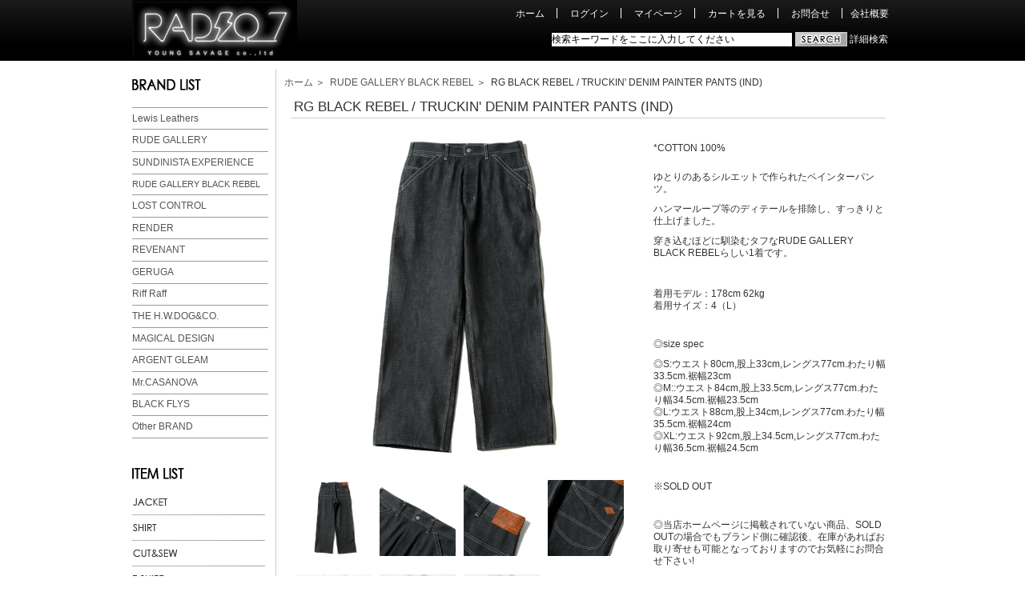

--- FILE ---
content_type: text/html; charset=utf-8
request_url: https://young-savage.com/shop/index.php?main_page=product_info&manufacturers_id=2&products_id=9120
body_size: 6508
content:
<!DOCTYPE html PUBLIC "-//W3C//DTD XHTML 1.0 Transitional//EN" "http://www.w3.org/TR/xhtml1/DTD/xhtml1-transitional.dtd">
<html xmlns="http://www.w3.org/1999/xhtml" dir="ltr" lang="ja">
<head>
<title>RG BLACK REBEL / TRUCKIN' DENIM PAINTER PANTS (IND) [17253] - 25,300円 : RADIO7 レディオセブン |RUDE GALLERY|ルードギャラリー|Lewis Leathers|ルイスレザー|LOST CONTROL|ロストコントロール</title>
<meta http-equiv="Content-Type" content="text/html; charset=utf-8" />
<meta name="keywords" content="RG BLACK REBEL / TRUCKIN' DENIM PAINTER PANTS (IND) [17253] TAILORED JACKET SHIRT CUT&SEW T-SHIRT BOTTOMS SHOES CAP/HAT ACCESORIES JEWELS " />
<meta name="description" content="RADIO7 レディオセブン RG BLACK REBEL / TRUCKIN' DENIM PAINTER PANTS (IND) [17253] - *COTTON 100%&nbsp; &nbsp; ゆとりのあるシルエットで作られたペインターパンツ。 ハンマーループ等のディテールを排除し、すっきりと仕上げました。 穿き込むほどに馴染むタフなRUDE GALLERY BLACK REBELらしい1着です。 着用モデル：178cm 62kg 着用サイズ：4（L） &nbsp; ◎size spec ◎S:ウエスト80cm,股上33cm,レングス77cm.わたり幅33.5cm.裾幅23cm ◎M::ウエスト84cm,股上33.5cm,レングス77cm.わたり幅34.5cm.裾幅23.5cm ◎L:ウエスト88cm,股上34cm,レングス77cm.わたり幅35.5cm.裾幅24cm ◎XL:ウエスト92cm,股上34.5cm,レングス77cm.わたり幅36.5cm.裾幅24.5cm &nbsp; ※SOLD OUT &nbsp; ◎当店ホームページに掲載されていない商品、SOLD OUTの場合でもブランド側に確認後、在庫があればお取り寄せも可能となっておりますのでお気軽にお問合せ下さい! RADIO 7 /&nbsp;092-734-8511 &nbsp; Attention ご注文時の注意事項 ■お客様都合によるキャンセル・交換は一切お受けできません。 ■お手持ちのモニターや、環境により実際の色味、質感等が異なる場合がございます。 ■サイズ表記はあくまで目安となり、商品によっては素材や縫製等の関 係上、多少の誤差が生じる場合がございますので、ご了承ください。 " />
<meta http-equiv="imagetoolbar" content="no" />
<meta name="author" content="The Zen Cart&reg; Team and others" />
<meta name="generator" content="shopping cart program by Zen Cart&reg;, https://www.zen-cart.com eCommerce" />

<base href="https://young-savage.com/shop/" />

<link rel="stylesheet" type="text/css" href="includes/templates/young-savage/css/style_imagehover.css" />
<link rel="stylesheet" type="text/css" href="includes/templates/young-savage/css/stylesheet.css" />
<script type="text/javascript" src="includes/templates/young-savage/jscript/jscript_imagehover.js"></script>
<script type="text/javascript" src="includes/modules/pages/product_info/jscript_stock_check.js"></script>
<script type="text/javascript" src="includes/modules/pages/product_info/jscript_textarea_counter.js"></script>
<script language="javascript" type="text/javascript"><!--
function popupWindow(url) {
  window.open(url,'popupWindow','toolbar=no,location=no,directories=no,status=no,menubar=no,scrollbars=no,resizable=yes,copyhistory=no,width=100,height=100,screenX=150,screenY=150,top=150,left=150')
}
function popupWindowPrice(url) {
  window.open(url,'popupWindow','toolbar=no,location=no,directories=no,status=no,menubar=no,scrollbars=yes,resizable=yes,copyhistory=no,width=600,height=400,screenX=150,screenY=150,top=150,left=150')
}
//--></script>
<script language="javascript" type="text/javascript"><!--
var show_stock = true;
var checker_url = "https://young-savage.com/shop/stock_check.php";
var stock_id = 'stockTeller';
var products_id = 9120;
--></script>

<script type="text/javascript" src="includes/templates/young-savage/jscript/jquery.min.js"></script>

</head>

<body id="productinfoBody" onload="check_stock_setup();">

<div id="mainWrapper">



<!--bof-header logo and navigation display-->

<div id="headerWrapper">
<!--bof-navigation display-->
<div id="navMainWrapper">
<div id="navMain">
    <ul class="back">
    <li><a href="https://young-savage.com/shop/">ホーム</a></li>
    <li><a href="https://young-savage.com/shop/index.php?main_page=login">ログイン</a></li>
    <li><a href="https://young-savage.com/shop/index.php?main_page=account">マイページ</a></li>
    <li><a href="https://young-savage.com/shop/index.php?main_page=shopping_cart">カートを見る</a></li>
    <li><a href="https://young-savage.com/shop/index.php?main_page=contact_us">お問合せ</a></li>
    <li><a href="https://young-savage.com/shop/index.php?main_page=companyoverview">会社概要</a></li>
</ul>
</div>
<div id="navMainSearch"><form name="quick_find_header" action="https://young-savage.com/shop/index.php?main_page=advanced_search_result" method="get"><input type="hidden" name="main_page" value="advanced_search_result" /><input type="hidden" name="search_in_description" value="1" /><input type="text" name="keyword" size="6" maxlength="30" value="検索キーワードをここに入力してください" onfocus="if (this.value == '検索キーワードをここに入力してください') this.value = '';" onblur="if (this.value == '') this.value = '検索キーワードをここに入力してください';" />&nbsp;<input type="image" src="includes/templates/young-savage/buttons/japanese/button_search2.gif" alt="検索" title=" 検索 " />&nbsp;<a href="https://young-savage.com/shop/index.php?main_page=advanced_search">詳細検索</a></form></div>
</div>
<!--eof-navigation display-->

<!--bof-branding display-->
<div id="logoWrapper">
    <div id="logo"><a href="https://young-savage.com/shop/"><img src="includes/templates/young-savage/images/logo.jpg" alt="RADIO7 レディオセブン" title=" RADIO7 レディオセブン " width="206" height="76" /></a></div>
</div>
<br class="clearBoth" />
<!--eof-branding display-->

<!--eof-header logo and navigation display-->

<!--bof-optional categories tabs navigation display-->
<!--eof-optional categories tabs navigation display-->

<!--bof-header ezpage links-->
<!--eof-header ezpage links-->
</div>


<div id="contentMainWrapper">

 <div id="navColumnOne" class="columnLeft" style="width: 180px">
<div id="navColumnOneWrapper" style="width: 170px"><!--// bof: sidemenu1 //-->
<div class="leftBoxContainer" id="sidemenu1">
<div id="menu_list">
<ul>
	<li><img alt="BRAND LIST" src="/shop/files/images/brand_list/menu_brand_03.gif" style="width: 168px; height: 29px;" /></li>
	<li>
	<hr /><span style="font-size:12px;"><a href="https://young-savage.com/shop/index.php?main_page=index&amp;manufacturers_id=7">Lewis Leathers</a></span></li>
	<li>
	<hr /></li>
	<li><span style="font-size:12px;"><a href="https://young-savage.com/shop/index.php?main_page=index&amp;manufacturers_id=1">RUDE GALLERY</a></span></li>
	<li>
	<hr /></li>
	<li><span style="font-size:12px;"><a href="https://young-savage.com/shop/index.php?main_page=index&amp;manufacturers_id=17">SUNDINISTA EXPERIENCE</a></span></li>
	<li>
	<hr /></li>
	<li><span style="font-size:11px;"><a href="https://young-savage.com/shop/index.php?main_page=index&amp;manufacturers_id=2">RUDE GALLERY BLACK REBEL</a></span></li>
	<li>
	<hr /></li>
	<li><span style="font-size:12px;"><a href="https://young-savage.com/shop/index.php?main_page=index&amp;manufacturers_id=3">LOST CONTROL</a></span></li>
	<li>
	<hr /></li>
	<li><span style="font-size:12px;"><a href="https://young-savage.com/shop/index.php?main_page=index&amp;manufacturers_id=22">RENDER</a></span></li>
	<li>
	<hr /></li>
	<li><a href="https://young-savage.com/shop/index.php?main_page=index&amp;manufacturers_id=31"><span style="font-size: 12px;">REVENANT</span></a>&nbsp;</li>
	<li>
	<hr /></li>
	<li><span style="font-size:12px;"><a href="https://young-savage.com/shop/index.php?main_page=index&amp;manufacturers_id=4">GERUGA</a></span></li>
	<li>
	<hr /></li>
	<li><span style="font-size:12px;"><a href="https://young-savage.com/shop/index.php?main_page=index&amp;manufacturers_id=23">Riff Raff</a></span></li>
	<li>
	<hr /></li>
	<li><span style="font-size:12px;"><a href="https://young-savage.com/shop/index.php?main_page=index&amp;manufacturers_id=21">THE H.W.DOG&amp;CO.</a></span></li>
	<li>
	<hr /></li>
	<li><span style="font-size:12px;"><a href="https://young-savage.com/shop/index.php?main_page=index&amp;manufacturers_id=11">MAGICAL DESIGN</a></span></li>
	<li>
	<hr /></li>
	<!--<li><img width="168" height="30" src="./img/amemu_29.gif" alt="" /></li>--><!--<li><img width="168" height="30" src="./img/amemu_28.gif" alt="" /></li>--><!--<li><img src="./img/skull_42.jpg" alt="SKULL SHIT" width="166" height="29" /></li>--><!--<li><img src="./img/amemu_35.jpg" width="166" height="30" alt="" /></li>
<li><img src="./img/skull_44.jpg" alt="ANTI CLASS" width="166" height="30" /></li>--><!--<li><img src="./img/amemu_32.jpg" width="166" height="30" alt="" /></li>-->
	<li><span style="font-size:12px;"><a href="https://young-savage.com/shop/index.php?main_page=index&amp;manufacturers_id=12">ARGENT GLEAM</a></span></li>
	<li>
	<hr /></li>
	<li><span style="font-size:12px;"><a href="https://young-savage.com/shop/index.php?main_page=index&amp;manufacturers_id=20">Mr.CASANOVA</a></span></li>
	<li>
	<hr /></li>
	<li><span style="font-size:12px;"><a href="https://young-savage.com/shop/index.php?main_page=index&amp;manufacturers_id=14">BLACK FLYS</a></span></li>
	<li>
	<hr /></li>
	<!--<li><img width="166" height="30" src="./img/monkeyflip_34.jpg" alt="" /></li>-->
	<li><span style="font-size:12px;"><a href="https://young-savage.com/shop/index.php?main_page=index&amp;manufacturers_id=15">Other BRAND</a></span></li>
	<li>
	<hr /></li>
	<li>&nbsp;</li>
	<li>&nbsp;</li>
	<li><img alt="ITEM LIST" src="/shop/files/images/item_list/menu_brand_24.gif" style="width: 168px; height: 32px;" /></li>
	<li><a href="./index.php?main_page=index&amp;cPath=9"><img alt="JACKET" src="/shop/files/images/item_list/menu_brand_26.gif" style="width: 168px; height: 30px;" /></a></li>
	<li><a href="./index.php?main_page=index&amp;cPath=10"><img alt="SHIRT" src="/shop/files/images/item_list/menu_brand_27.gif" style="width: 168px; height: 30px;" /></a></li>
	<li><a href="./index.php?main_page=index&amp;cPath=11"><img alt="CUT&amp;SEW" src="/shop/files/images/item_list/menu_brand_28.gif" style="width: 168px; height: 30px;" /></a></li>
	<li><a href="./index.php?main_page=index&amp;cPath=12"><img alt="T-SHIRT" src="/shop/files/images/item_list/menu_brand_29.gif" style="width: 168px; height: 30px;" /></a></li>
	<li><a href="./index.php?main_page=index&amp;cPath=13"><img alt="BOTTOMS" src="/shop/files/images/item_list/menu_brand_30.gif" style="width: 168px; height: 30px;" /></a></li>
	<li><a href="./index.php?main_page=index&amp;cPath=14"><img alt="SHOES" src="/shop/files/images/item_list/menu_brand_31.gif" style="width: 168px; height: 29px;" /></a></li>
	<li><a href="./index.php?main_page=index&amp;cPath=15"><img alt="CAP/HAT" src="/shop/files/images/item_list/menu_brand_32.gif" style="width: 168px; height: 30px;" /></a></li>
	<li><a href="./index.php?main_page=index&amp;cPath=16"><img alt="ACCESORIES" src="/shop/files/images/item_list/menu_brand_33.gif" style="width: 168px; height: 30px;" /></a></li>
	<li><a href="./index.php?main_page=index&amp;cPath=17"><img alt="JEWELS" src="/shop/files/images/item_list/menu_brand_34.gif" style="width: 168px; height: 30px;" /></a></li>
	<!--<li><img src="./img/mobile.gif" width="168" height="150" alt="" /></li>-->
</ul>
</div>

<p>&nbsp;</p>
</div>
<!--// eof: sidemenu1 //-->
<!--// bof: sidemenu2 //-->
<div class="leftBoxContainer" id="sidemenu2">
<p><a href="https://www.instagram.com/oec1970/"><img alt="" src="https://blog-imgs-166.fc2.com/r/a/d/radio7/istaln08.jpg" style="width: 143px; height: 143px;" /></a></p>

<p><a href="https://www.threads.net/@oec1970"><img alt="" src="https://blog-imgs-166.fc2.com/r/a/d/radio7/thedz006.jpg" style="width: 115px; height: 115px;" /></a></p>

<p><a href="https://twitter.com/ROCKS_FUK"><img alt="" src="/shop/files/images/TWimages%20S%284%29.jpg" style="width: 160px; height: 52px;" /></a></p>

<p>&nbsp;</p>

<p><a href="https://radio7.blog45.fc2.com/"><img alt="" src="/shop/files/images/R7blogS.jpg" style="width: 160px; height: 130px;" /></a></p>

<p>&nbsp;</p>
</div>
<!--// eof: sidemenu2 //-->
</div></div>
    <div id="centerWrapper">
<!-- bof  breadcrumb -->
    <div id="navBreadCrumb">  <a href="https://young-savage.com/shop/">ホーム</a>&nbsp;＞&nbsp;
  <a href="https://young-savage.com/shop/index.php?main_page=index&amp;manufacturers_id=2">RUDE GALLERY BLACK REBEL</a>&nbsp;＞&nbsp;
RG BLACK REBEL  / TRUCKIN' DENIM PAINTER PANTS (IND)
</div>
<!-- eof breadcrumb -->


<!-- bof upload alerts -->
<!-- eof upload alerts -->

<div class="centerColumn" id="productGeneral">

<!--bof Form start-->
<form name="cart_quantity" action="https://young-savage.com/shop/index.php?main_page=product_info&amp;manufacturers_id=2&amp;products_id=9120&amp;number_of_uploads=0&amp;action=add_product" method="post" enctype="multipart/form-data"><input type="hidden" name="securityToken" value="c6856a64347839372a0b6d2eb9917568" />
<!--eof Form start-->


<!--bof Category Icon -->
<!--eof Category Icon -->

<!--bof Prev/Next top position -->
<!--eof Prev/Next top position-->

<!--bof Product Name-->
<h1 id="productName" class="productGeneral">RG BLACK REBEL  / TRUCKIN' DENIM PAINTER PANTS (IND)</h1>
<!--eof Product Name-->

<div id="product_img_block">
<!--bof Main Product Image -->
<div id="productMainImage" class="centeredContent back">
<script language="javascript" type="text/javascript"><!--
document.write('<a href="javascript:popupWindow(\'https://young-savage.com/shop/index.php?main_page=popup_image&amp;pID=9120\')"><img src="images/BR3763_01.jpg" alt="RG BLACK REBEL / TRUCKIN\' DENIM PAINTER PANTS (IND)" title=" RG BLACK REBEL / TRUCKIN\' DENIM PAINTER PANTS (IND) " width="420" height="420" /></a>');
//--></script>
<noscript>
<a href="https://young-savage.com/shop/index.php?main_page=popup_image&amp;pID=9120" target="_blank"><img src="images/BR3763_01.jpg" alt="RG BLACK REBEL / TRUCKIN' DENIM PAINTER PANTS (IND)" title=" RG BLACK REBEL / TRUCKIN' DENIM PAINTER PANTS (IND) " width="420" height="420" /></a></noscript>
</div><!--eof Main Product Image-->

<!--bof Additional Product Images -->
 <div id="productAdditionalImages">

    <div class="additionalImages centeredContent back" style="width:25%;">
      <script language="javascript" type="text/javascript"><!--
document.write('<a href="javascript:popupWindow(\'https://young-savage.com/shop/index.php?main_page=popup_image_additional&amp;pID=9120&amp;pic=0&amp;products_image_large_additional=images%2Flarge%2FBR3763_01_01_LRG.jpg\')"><img src="images/BR3763_01_01.jpg" alt="RG BLACK REBEL / TRUCKIN\' DENIM PAINTER PANTS (IND)" title=" RG BLACK REBEL / TRUCKIN\' DENIM PAINTER PANTS (IND) " width="95" height="95" /><\/a>');
//--></script>
      <noscript><a href="https://young-savage.com/shop/index.php?main_page=popup_image_additional&amp;pID=9120&amp;pic=0&amp;products_image_large_additional=images/large/BR3763_01_01_LRG.jpg" target="_blank"><img src="images/BR3763_01_01.jpg" alt="RG BLACK REBEL / TRUCKIN' DENIM PAINTER PANTS (IND)" title=" RG BLACK REBEL / TRUCKIN' DENIM PAINTER PANTS (IND) " width="95" height="95" /></a></noscript></div>
    <div class="additionalImages centeredContent back" style="width:25%;">
      <script language="javascript" type="text/javascript"><!--
document.write('<a href="javascript:popupWindow(\'https://young-savage.com/shop/index.php?main_page=popup_image_additional&amp;pID=9120&amp;pic=1&amp;products_image_large_additional=images%2Flarge%2FBR3763_01_02_LRG.jpg\')"><img src="images/BR3763_01_02.jpg" alt="RG BLACK REBEL / TRUCKIN\' DENIM PAINTER PANTS (IND)" title=" RG BLACK REBEL / TRUCKIN\' DENIM PAINTER PANTS (IND) " width="95" height="95" /><\/a>');
//--></script>
      <noscript><a href="https://young-savage.com/shop/index.php?main_page=popup_image_additional&amp;pID=9120&amp;pic=1&amp;products_image_large_additional=images/large/BR3763_01_02_LRG.jpg" target="_blank"><img src="images/BR3763_01_02.jpg" alt="RG BLACK REBEL / TRUCKIN' DENIM PAINTER PANTS (IND)" title=" RG BLACK REBEL / TRUCKIN' DENIM PAINTER PANTS (IND) " width="95" height="95" /></a></noscript></div>
    <div class="additionalImages centeredContent back" style="width:25%;">
      <script language="javascript" type="text/javascript"><!--
document.write('<a href="javascript:popupWindow(\'https://young-savage.com/shop/index.php?main_page=popup_image_additional&amp;pID=9120&amp;pic=2&amp;products_image_large_additional=images%2Flarge%2FBR3763_01_03_LRG.jpg\')"><img src="images/BR3763_01_03.jpg" alt="RG BLACK REBEL / TRUCKIN\' DENIM PAINTER PANTS (IND)" title=" RG BLACK REBEL / TRUCKIN\' DENIM PAINTER PANTS (IND) " width="95" height="95" /><\/a>');
//--></script>
      <noscript><a href="https://young-savage.com/shop/index.php?main_page=popup_image_additional&amp;pID=9120&amp;pic=2&amp;products_image_large_additional=images/large/BR3763_01_03_LRG.jpg" target="_blank"><img src="images/BR3763_01_03.jpg" alt="RG BLACK REBEL / TRUCKIN' DENIM PAINTER PANTS (IND)" title=" RG BLACK REBEL / TRUCKIN' DENIM PAINTER PANTS (IND) " width="95" height="95" /></a></noscript></div>
    <div class="additionalImages centeredContent back" style="width:25%;">
      <script language="javascript" type="text/javascript"><!--
document.write('<a href="javascript:popupWindow(\'https://young-savage.com/shop/index.php?main_page=popup_image_additional&amp;pID=9120&amp;pic=3&amp;products_image_large_additional=images%2Flarge%2FBR3763_01_04_LRG.jpg\')"><img src="images/BR3763_01_04.jpg" alt="RG BLACK REBEL / TRUCKIN\' DENIM PAINTER PANTS (IND)" title=" RG BLACK REBEL / TRUCKIN\' DENIM PAINTER PANTS (IND) " width="95" height="95" /><\/a>');
//--></script>
      <noscript><a href="https://young-savage.com/shop/index.php?main_page=popup_image_additional&amp;pID=9120&amp;pic=3&amp;products_image_large_additional=images/large/BR3763_01_04_LRG.jpg" target="_blank"><img src="images/BR3763_01_04.jpg" alt="RG BLACK REBEL / TRUCKIN' DENIM PAINTER PANTS (IND)" title=" RG BLACK REBEL / TRUCKIN' DENIM PAINTER PANTS (IND) " width="95" height="95" /></a></noscript></div>
<br class="clearBoth" />

    <div class="additionalImages centeredContent back" style="width:25%;">
      <script language="javascript" type="text/javascript"><!--
document.write('<a href="javascript:popupWindow(\'https://young-savage.com/shop/index.php?main_page=popup_image_additional&amp;pID=9120&amp;pic=4&amp;products_image_large_additional=images%2Flarge%2FBR3763_01_05_LRG.jpg\')"><img src="images/BR3763_01_05.jpg" alt="RG BLACK REBEL / TRUCKIN\' DENIM PAINTER PANTS (IND)" title=" RG BLACK REBEL / TRUCKIN\' DENIM PAINTER PANTS (IND) " width="95" height="95" /><\/a>');
//--></script>
      <noscript><a href="https://young-savage.com/shop/index.php?main_page=popup_image_additional&amp;pID=9120&amp;pic=4&amp;products_image_large_additional=images/large/BR3763_01_05_LRG.jpg" target="_blank"><img src="images/BR3763_01_05.jpg" alt="RG BLACK REBEL / TRUCKIN' DENIM PAINTER PANTS (IND)" title=" RG BLACK REBEL / TRUCKIN' DENIM PAINTER PANTS (IND) " width="95" height="95" /></a></noscript></div>
    <div class="additionalImages centeredContent back" style="width:25%;">
      <script language="javascript" type="text/javascript"><!--
document.write('<a href="javascript:popupWindow(\'https://young-savage.com/shop/index.php?main_page=popup_image_additional&amp;pID=9120&amp;pic=5&amp;products_image_large_additional=images%2Flarge%2FBR3763_01_06_LRG.jpg\')"><img src="images/BR3763_01_06.jpg" alt="RG BLACK REBEL / TRUCKIN\' DENIM PAINTER PANTS (IND)" title=" RG BLACK REBEL / TRUCKIN\' DENIM PAINTER PANTS (IND) " width="95" height="95" /><\/a>');
//--></script>
      <noscript><a href="https://young-savage.com/shop/index.php?main_page=popup_image_additional&amp;pID=9120&amp;pic=5&amp;products_image_large_additional=images/large/BR3763_01_06_LRG.jpg" target="_blank"><img src="images/BR3763_01_06.jpg" alt="RG BLACK REBEL / TRUCKIN' DENIM PAINTER PANTS (IND)" title=" RG BLACK REBEL / TRUCKIN' DENIM PAINTER PANTS (IND) " width="95" height="95" /></a></noscript></div>
    <div class="additionalImages centeredContent back" style="width:25%;">
      <script language="javascript" type="text/javascript"><!--
document.write('<a href="javascript:popupWindow(\'https://young-savage.com/shop/index.php?main_page=popup_image_additional&amp;pID=9120&amp;pic=6&amp;products_image_large_additional=images%2Flarge%2FBR3763_01_07_LRG.jpg\')"><img src="images/BR3763_01_07.jpg" alt="RG BLACK REBEL / TRUCKIN\' DENIM PAINTER PANTS (IND)" title=" RG BLACK REBEL / TRUCKIN\' DENIM PAINTER PANTS (IND) " width="95" height="95" /><\/a>');
//--></script>
      <noscript><a href="https://young-savage.com/shop/index.php?main_page=popup_image_additional&amp;pID=9120&amp;pic=6&amp;products_image_large_additional=images/large/BR3763_01_07_LRG.jpg" target="_blank"><img src="images/BR3763_01_07.jpg" alt="RG BLACK REBEL / TRUCKIN' DENIM PAINTER PANTS (IND)" title=" RG BLACK REBEL / TRUCKIN' DENIM PAINTER PANTS (IND) " width="95" height="95" /></a></noscript></div>
<br class="clearBoth" />
 
</div>
<!--eof Additional Product Images -->


<!--bof Reviews button and count-->
<!--eof Reviews button and count -->

</div>

<div id="product_text_block">
 <!--bof Product description -->
<div id="productDescription" class="productGeneral biggerText"><p>*COTTON 100%&nbsp;<br />
&nbsp;</p>

<p>ゆとりのあるシルエットで作られたペインターパンツ。</p>

<p>ハンマーループ等のディテールを排除し、すっきりと仕上げました。</p>

<p>穿き込むほどに馴染むタフなRUDE GALLERY BLACK REBELらしい1着です。</p>

<p><br />
<br />
着用モデル：178cm 62kg<br />
着用サイズ：4（L）</p>

<p>&nbsp;</p>

<p>◎size spec</p>

<p>◎S:ウエスト80cm,股上33cm,レングス77cm.わたり幅33.5cm.裾幅23cm<br />
◎M::ウエスト84cm,股上33.5cm,レングス77cm.わたり幅34.5cm.裾幅23.5cm<br />
◎L:ウエスト88cm,股上34cm,レングス77cm.わたり幅35.5cm.裾幅24cm<br />
◎XL:ウエスト92cm,股上34.5cm,レングス77cm.わたり幅36.5cm.裾幅24.5cm</p>

<p>&nbsp;</p>

<p>※SOLD OUT</p>

<p>&nbsp;</p>

<p>◎当店ホームページに掲載されていない商品、SOLD OUTの場合でもブランド側に確認後、在庫があればお取り寄せも可能となっておりますのでお気軽にお問合せ下さい!</p>

<p>RADIO 7 /&nbsp;<a href="tel:092-734-8511">092-734-8511</a></p>

<p>&nbsp;</p>

<p><span style="font-size: 14px;">Attention</span></p>

<hr />
<p><span style="font-size: 11px;">ご注文時の注意事項</span></p>

<p><span style="color: rgb(0, 0, 0); font-family: Arial, Helvetica, sans-serif, 'ＭＳ ゴシック'; font-size: 11px; line-height: 16.5px;">■お客様都合によるキャンセル・交換は一切お受けできません。</span><br />
<span style="color: rgb(0, 0, 0); font-family: Arial, Helvetica, sans-serif, 'ＭＳ ゴシック'; font-size: 11px; line-height: 16.5px;">■お手持ちのモニターや、環境により実際の色味、質感等が異なる場合がございます。</span><br />
<span style="color: rgb(0, 0, 0); font-family: Arial, Helvetica, sans-serif, 'ＭＳ ゴシック'; font-size: 11px; line-height: 16.5px;">■サイズ表記はあくまで目安となり、商品によっては素材や縫製等の関 係上、多少の誤差が生じる場合がございますので、ご了承ください。</span></p></div>
<!--eof Product description -->
<br class="clearBoth" />

<!--bof Product details list  -->
<ul id="productDetailsList">
  <li>モデル: 17253</li>
  
  
  <li>メーカー: RUDE GALLERY BLACK REBEL</li>
</ul>
<br class="clearBoth" />
<!--eof Product details list -->

<!--bof Attributes Module -->



<!--eof Attributes Module -->

<!--bof Product Price block -->
<h2 id="productPrices" class="productGeneral">
25,300円</h2>
<!--eof Product Price block -->

<!--bof free ship icon  -->
<!--eof free ship icon  -->

<!--bof Add to Cart Box -->
                  <div id="cartAdd">
    <script>
document.write("<div class='attributeQuantity' id='stockTeller'>Checking...</div>");
</script><img src="includes/templates/young-savage/buttons/japanese/button_sold_out2.gif" alt="売り切れ" title=" 売り切れ " width="170" height="40" />          </div>
  <!--eof Add to Cart Box-->

   <br class="clearBoth" />

   <div id="askQuestion" class="biggerText">
   <a href="https://young-savage.com/shop/index.php?main_page=ask_a_question&amp;products_id=9120"><img src="includes/templates/young-savage/buttons/japanese/button_ask_question.gif" alt="商品についての問合わせ" title=" 商品についての問合わせ " width="284" height="40" /></a></div>
   <br />
   <br class="clearBoth" />

</div>
<br class="clearBoth" />

<!--bof Quantity Discounts table -->
<!--eof Quantity Discounts table -->

<!--bof Prev/Next bottom position -->
<!--eof Prev/Next bottom position -->

<!--bof Product date added/available-->
<!--eof Product date added/available -->

<!--bof Product URL -->
<!--eof Product URL -->

<!-- BEG: Multi Cross-Sell mod -->
<!-- END: Multi Cross-Sell mod -->


<!--bof also purchased products module-->

<!--eof also purchased products module-->

<!--bof Form close-->
</form>
<!--bof Form close-->
</div>
</div>

</div>
<div id="footerWrapper">

<div id="footer_banner_block"><table border="0" cellpadding="8" cellspacing="0">
	<tbody>
		<tr>
			<td rowspan="2" valign="top">
			<p style="text-align: right;"><span style="font-size:24px;"><span style="color:#000000;"><span class="cap_c" style="text-align: center; margin: 0px; padding: 0px; font-family: 'Book Antiqua', 'Palatino Linotype', Palatino, serif; font-weight: bold; line-height: 24px;">B</span></span><span style="text-align: center; color: rgb(0, 0, 0); font-family: 'Book Antiqua', 'Palatino Linotype', Palatino, serif; font-weight: bold; line-height: 24px;">rand&nbsp;</span></span></p>

			<p style="text-align: right;"><a href="https://www.rude-gallery.com/"><img alt="" src="/shop/files/images/footer/rude%20logo%20footer.jpg" style="width: 178px; height: 62px;" /></a></p>

			<p style="text-align: right;">&nbsp;</p>

			<p><a href="https://www.instagram.com/blackrebel_official/"><img alt="" src="/shop/files/images/footer/BR_logo%20fotter.jpg" style="width: 178px; height: 62px;" /></a></p>

			<p>&nbsp;</p>

			<p><a href="https://www.magical-design.com/"><img alt="" src="/shop/files/images/mg.under.jpg" style="width: 178px; height: 62px;" /></a></p>

			<p>&nbsp;</p>

			<p><a href="https://www.thehwdogandco.com/"><img alt="" src="/shop/files/images/h.w%20dog%20under.jpg" style="width: 178px; height: 62px;" /></a></p>
			</td>
			<td valign="top">
			<p style="text-align: center;"><span style="font-size:24px;"><span style="color: rgb(0, 0, 0); font-family: 'Book Antiqua', 'Palatino Linotype', Palatino, serif; font-weight: bold; line-height: 24px;">Official</span></span></p>

			<p style="text-align: center;"><a href="https://www.instagram.com/sundinistaexperience/?hl=ja"><img alt="" src="/shop/files/images/SUN.BN.jpg" style="width: 178px; height: 62px;" /></a></p>

			<p style="text-align: center;">&nbsp;</p>

			<p style="text-align: center;"><a href="https://www.theroadieshop.com/index.php?cPath=94&amp;sid=joicgqnhu4rb40unuppk003c40"><img alt="" src="/shop/files/images/SUT.JPG" style="width: 178px; height: 62px;" /></a></p>

			<p style="text-align: center;">&nbsp;</p>

			<p><a href="https://www.argentgleam-store.com/"><img alt="" src="/shop/files/images/arge.under.jpg" style="width: 178px; height: 62px;" /></a></p>
			</td>
			<td valign="top">
			<p><span style="font-size:24px;"><span style="color: rgb(0, 0, 0); font-family: 'Book Antiqua', 'Palatino Linotype', Palatino, serif; font-weight: bold; line-height: 24px; text-align: center;">Contents</span></span></p>

			<p><a href="https://lostcontrol.jp/" style="text-align: center;"><img alt="" src="/shop/files/images/lost_under.jpg" style="width: 178px; height: 62px;" /></a></p>

			<p>&nbsp;</p>

			<p><a href="https://render.tokyo/"><span style="text-align: center;"><img alt="" src="/shop/files/images/render_under07.jpg" style="width: 178px; height: 62px;" /></span></a></p>

			<p>&nbsp;</p>

			<p><a href="https://mr-casanova.com/"><img alt="" src="/shop/files/images/mrcasaunder.jpg" style="width: 178px; height: 62px;" /></a></p>
			</td>
			<td rowspan="2" valign="top">
			<p><img alt="" src="/shop/files/images/wh.b.jpg" style="width: 178px; height: 24px;" /></p>

			<p><a href="https://geruga.tokyo/"><img alt="" src="/shop/files/images/geru_under.jpg" style="width: 178px; height: 62px;" /></a></p>

			<p>&nbsp;</p>

			<p><a href="https://www.lewisleathers.jp/"><img alt="" src="/shop/files/images/lewf.jpg" style="width: 178px; height: 62px;" /></a></p>

			<p>&nbsp;</p>

			<p><a href="https://shop.blackflys.jp/"><img alt="" src="/shop/files/images/bfunder.jpg" style="width: 178px; height: 62px;" /></a></p>
			</td>
			<td rowspan="2" valign="top">
			<table border="0" cellpadding="8" cellspacing="0">
				<tbody>
					<tr>
						<td rowspan="2" valign="top">
						<p><img alt="" src="/shop/files/images/footer/shop.jpg" style="width: 178px; height: 122px;" /></p>

						<table border="0" cellpadding="8" cellspacing="0">
							<tbody>
								<tr>
									<td rowspan="2" valign="top">RADIO ７ （レディオセブン）<br />
									Addres：〒810-0041<br />
									福岡市中央区大名1-3-7<br />
									サウスステージ１・１階 Ｂ号室<br />
									phone： 092-734-8511<br />
									営業時間 12:00-20:00<br />
									定休日 毎週木曜日<br />
									&nbsp;</td>
								</tr>
							</tbody>
						</table>
						</td>
						<td rowspan="2" valign="top">&nbsp;</td>
					</tr>
				</tbody>
			</table>
			</td>
		</tr>
	</tbody>
</table>
</div>

</div>
</div>
<div id="footer_bottomWrapper">
<div id="footer_bottom_inside">
<div id="footer_menu_block"><p><a href="/shop/index.php?main_page=index&amp;cPath=9">JACKET</a>｜<a href="/shop/index.php?main_page=index&amp;cPath=10">SHIRT</a>｜<a href="/shop/index.php?main_page=index&amp;cPath=11">CUT&amp;SEW</a>｜<a href="/shop/index.php?main_page=index&amp;cPath=12">T-SHIRT</a>｜<a href="/shop/index.php?main_page=index&amp;cPath=13">BOTTOMS</a>｜<a href="/shop/index.php?main_page=index&amp;cPath=14">SHOES</a><br />
<a href="/shop/index.php?main_page=index&amp;cPath=15">CAP/HAT</a>｜<a href="/shop/index.php?main_page=index&amp;cPath=16">ACCESORIES</a>｜<a href="/shop/index.php?main_page=index&amp;cPath=17">JEWELS</a><br />
<a href="./index.php?main_page=companyoverview">店舗案内</a>｜<a href="./index.php?main_page=specifictradelaw">特定商取引法</a>｜<a href="./index.php?main_page=shippinginfo">送料について</a>｜<a href="./index.php?main_page=contact_us">お問い合わせ</a>｜<a href="./index.php?main_page=site_map">サイトマップ</a>｜<a href="./">HOME </a></p>
</div>



<!--bof-navigation display -->
<!--eof-navigation display -->

<!--bof-ip address display -->
<!--eof-ip address display -->

<!--bof-banner #5 display -->
<!--eof-banner #5 display -->

<!--bof- site copyright display -->
<div id="siteinfoLegal" class="legalCopyright">Copyright &copy; 2026 <a href="https://young-savage.com/shop/index.php?main_page=index" target="_blank">YOUNG SAVAGE</a> All Rights Reserved.</div>
<!--eof- site copyright display -->


<!--bof- parse time display -->
<!--eof- parse time display -->
<!--bof- banner #6 display -->
<!--eof- banner #6 display -->
</div>
</div>
</body></html>


--- FILE ---
content_type: text/css
request_url: https://young-savage.com/shop/includes/templates/young-savage/css/style_imagehover.css
body_size: 275
content:
/*
Image Handler 4 v4.1
*/


#trailimageid {
  position: absolute;
  visibility: hidden;
  left: 0px;
  top: 0px;
  width: 220px;
  height: 0px;
  z-index: 1000;
}

#trailimageid div {
  padding: 5px;
  background-color: #FFF;
  border: 1px solid #888;
  text-align: center;
}

#trailimageid h1 {
  font-size: 100%;
  font-weight: normal;
  margin: 0;
  padding: 2px 0px;
  text-align: left;
  width: 100%;
}

#trailimageid img {
  margin: 2px;
  border: none;
}


--- FILE ---
content_type: application/javascript
request_url: https://young-savage.com/shop/includes/modules/pages/product_info/jscript_stock_check.js
body_size: 823
content:
function stock_replace_callback() {
  if (doer.readyState == 4) {
    document.getElementById(stock_id).innerHTML = doer.responseText;
  }
}

var doer = null;

function check_stock() {
  if (show_stock === undefined || !show_stock) {
    return;
  }

  check_requested = false; // set flag to acknowledge the request

  if (window.XMLHttpRequest) {
    doer = new XMLHttpRequest();
  } else if (window.ActiveXObject) {
    doer = new ActiveXObject("Microsoft.XMLHTTP");
  } else {
    document.getElementById(stock_id).innerHTML = document.getElementById('form_stock_check').innerHTML;
    show_stock = false;
  }

  var selections = '';
  document.getElementById(stock_id).innerHTML = "Checking...";

  // id="' . 'attrib-' .
  // $products_options_names->fields['products_options_id'] . '"'
  for (i = 0; i < document.forms.length; ++i) {
    frm = document.forms[i];
    for (j = 0; j < frm.elements.length; ++j) {
      var item = frm.elements[j];
      var t_id = item.id;
      var there = t_id.indexOf("attrib-");
      if (there != -1) {
        if (item.type == "radio" && !item.checked) {
          continue;
        }
        selections += "&" + item.name + "=" + encodeURI(item.value);
      }
    }
  }

  doer.onreadystatechange = stock_replace_callback;
  doer.open('GET', checker_url + "?products_id=" + products_id + selections, true);
  doer.send(null);
}

var check_requested = false;

function check_stock_onclick() {
  //Since some browsers don't trigger onchange right away (if at all) this runs to make sure that it still happens.
  check_requested = true;
  setTimeout("if(check_requested) {check_stock();}", 100);
}

function check_stock_setup() {
  for (i = 0; i < document.forms.length; ++i) {
    frm = document.forms[i];
    for (j = 0; j < frm.elements.length; ++j) {
      var item = frm.elements[j];
      var t_id = item.id;
      var there = t_id.indexOf("attrib-");
      if (there != -1) {
        if (item.type == "radio" || item.type == "checkbox") {
          item.onclick = check_stock_onclick;
        }
        item.onchange = check_stock;
      }
    }
  }
  check_stock();
}